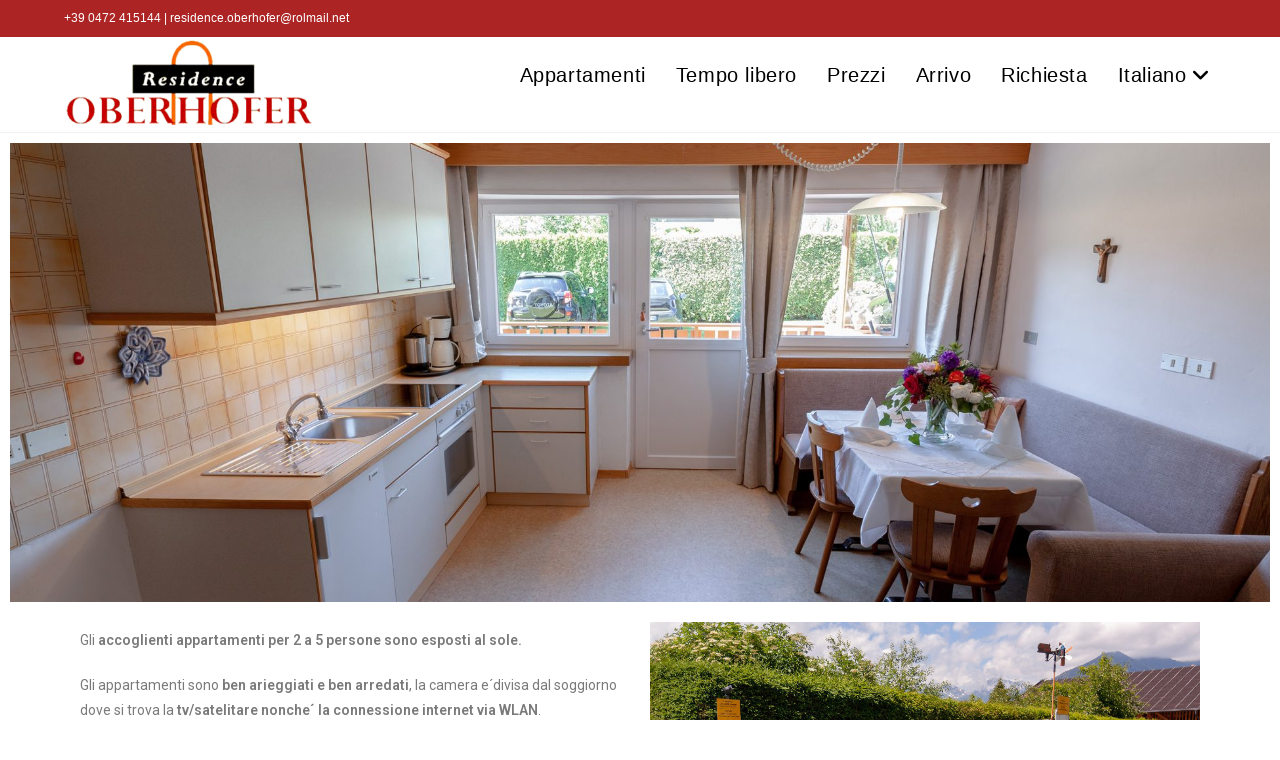

--- FILE ---
content_type: text/html; charset=UTF-8
request_url: https://residence-oberhofer.com/appartamenti/
body_size: 14404
content:
<!DOCTYPE html>
<html class="html" lang="it-IT">
<head>
	<meta charset="UTF-8">
	<link rel="profile" href="https://gmpg.org/xfn/11">

	<title>Appartamenti &#8211; Residence Oberhofer</title>
<meta name='robots' content='max-image-preview:large' />
	<style>img:is([sizes="auto" i], [sizes^="auto," i]) { contain-intrinsic-size: 3000px 1500px }</style>
	<meta name="viewport" content="width=device-width, initial-scale=1"><link rel="alternate" href="https://residence-oberhofer.com/ferienwohnungen/" hreflang="de" />
<link rel="alternate" href="https://residence-oberhofer.com/appartamenti/" hreflang="it" />
<link rel="alternate" href="https://residence-oberhofer.com/apartments/" hreflang="en" />
<link rel="alternate" type="application/rss+xml" title="Residence Oberhofer &raquo; Feed" href="https://residence-oberhofer.com/it/feed/" />
<link rel="alternate" type="application/rss+xml" title="Residence Oberhofer &raquo; Feed dei commenti" href="https://residence-oberhofer.com/it/comments/feed/" />
<script>
window._wpemojiSettings = {"baseUrl":"https:\/\/s.w.org\/images\/core\/emoji\/16.0.1\/72x72\/","ext":".png","svgUrl":"https:\/\/s.w.org\/images\/core\/emoji\/16.0.1\/svg\/","svgExt":".svg","source":{"concatemoji":"https:\/\/residence-oberhofer.com\/wp-includes\/js\/wp-emoji-release.min.js?ver=6.8.3"}};
/*! This file is auto-generated */
!function(s,n){var o,i,e;function c(e){try{var t={supportTests:e,timestamp:(new Date).valueOf()};sessionStorage.setItem(o,JSON.stringify(t))}catch(e){}}function p(e,t,n){e.clearRect(0,0,e.canvas.width,e.canvas.height),e.fillText(t,0,0);var t=new Uint32Array(e.getImageData(0,0,e.canvas.width,e.canvas.height).data),a=(e.clearRect(0,0,e.canvas.width,e.canvas.height),e.fillText(n,0,0),new Uint32Array(e.getImageData(0,0,e.canvas.width,e.canvas.height).data));return t.every(function(e,t){return e===a[t]})}function u(e,t){e.clearRect(0,0,e.canvas.width,e.canvas.height),e.fillText(t,0,0);for(var n=e.getImageData(16,16,1,1),a=0;a<n.data.length;a++)if(0!==n.data[a])return!1;return!0}function f(e,t,n,a){switch(t){case"flag":return n(e,"\ud83c\udff3\ufe0f\u200d\u26a7\ufe0f","\ud83c\udff3\ufe0f\u200b\u26a7\ufe0f")?!1:!n(e,"\ud83c\udde8\ud83c\uddf6","\ud83c\udde8\u200b\ud83c\uddf6")&&!n(e,"\ud83c\udff4\udb40\udc67\udb40\udc62\udb40\udc65\udb40\udc6e\udb40\udc67\udb40\udc7f","\ud83c\udff4\u200b\udb40\udc67\u200b\udb40\udc62\u200b\udb40\udc65\u200b\udb40\udc6e\u200b\udb40\udc67\u200b\udb40\udc7f");case"emoji":return!a(e,"\ud83e\udedf")}return!1}function g(e,t,n,a){var r="undefined"!=typeof WorkerGlobalScope&&self instanceof WorkerGlobalScope?new OffscreenCanvas(300,150):s.createElement("canvas"),o=r.getContext("2d",{willReadFrequently:!0}),i=(o.textBaseline="top",o.font="600 32px Arial",{});return e.forEach(function(e){i[e]=t(o,e,n,a)}),i}function t(e){var t=s.createElement("script");t.src=e,t.defer=!0,s.head.appendChild(t)}"undefined"!=typeof Promise&&(o="wpEmojiSettingsSupports",i=["flag","emoji"],n.supports={everything:!0,everythingExceptFlag:!0},e=new Promise(function(e){s.addEventListener("DOMContentLoaded",e,{once:!0})}),new Promise(function(t){var n=function(){try{var e=JSON.parse(sessionStorage.getItem(o));if("object"==typeof e&&"number"==typeof e.timestamp&&(new Date).valueOf()<e.timestamp+604800&&"object"==typeof e.supportTests)return e.supportTests}catch(e){}return null}();if(!n){if("undefined"!=typeof Worker&&"undefined"!=typeof OffscreenCanvas&&"undefined"!=typeof URL&&URL.createObjectURL&&"undefined"!=typeof Blob)try{var e="postMessage("+g.toString()+"("+[JSON.stringify(i),f.toString(),p.toString(),u.toString()].join(",")+"));",a=new Blob([e],{type:"text/javascript"}),r=new Worker(URL.createObjectURL(a),{name:"wpTestEmojiSupports"});return void(r.onmessage=function(e){c(n=e.data),r.terminate(),t(n)})}catch(e){}c(n=g(i,f,p,u))}t(n)}).then(function(e){for(var t in e)n.supports[t]=e[t],n.supports.everything=n.supports.everything&&n.supports[t],"flag"!==t&&(n.supports.everythingExceptFlag=n.supports.everythingExceptFlag&&n.supports[t]);n.supports.everythingExceptFlag=n.supports.everythingExceptFlag&&!n.supports.flag,n.DOMReady=!1,n.readyCallback=function(){n.DOMReady=!0}}).then(function(){return e}).then(function(){var e;n.supports.everything||(n.readyCallback(),(e=n.source||{}).concatemoji?t(e.concatemoji):e.wpemoji&&e.twemoji&&(t(e.twemoji),t(e.wpemoji)))}))}((window,document),window._wpemojiSettings);
</script>
<style id='wp-emoji-styles-inline-css'>

	img.wp-smiley, img.emoji {
		display: inline !important;
		border: none !important;
		box-shadow: none !important;
		height: 1em !important;
		width: 1em !important;
		margin: 0 0.07em !important;
		vertical-align: -0.1em !important;
		background: none !important;
		padding: 0 !important;
	}
</style>
<style id='classic-theme-styles-inline-css'>
/*! This file is auto-generated */
.wp-block-button__link{color:#fff;background-color:#32373c;border-radius:9999px;box-shadow:none;text-decoration:none;padding:calc(.667em + 2px) calc(1.333em + 2px);font-size:1.125em}.wp-block-file__button{background:#32373c;color:#fff;text-decoration:none}
</style>
<style id='global-styles-inline-css'>
:root{--wp--preset--aspect-ratio--square: 1;--wp--preset--aspect-ratio--4-3: 4/3;--wp--preset--aspect-ratio--3-4: 3/4;--wp--preset--aspect-ratio--3-2: 3/2;--wp--preset--aspect-ratio--2-3: 2/3;--wp--preset--aspect-ratio--16-9: 16/9;--wp--preset--aspect-ratio--9-16: 9/16;--wp--preset--color--black: #000000;--wp--preset--color--cyan-bluish-gray: #abb8c3;--wp--preset--color--white: #ffffff;--wp--preset--color--pale-pink: #f78da7;--wp--preset--color--vivid-red: #cf2e2e;--wp--preset--color--luminous-vivid-orange: #ff6900;--wp--preset--color--luminous-vivid-amber: #fcb900;--wp--preset--color--light-green-cyan: #7bdcb5;--wp--preset--color--vivid-green-cyan: #00d084;--wp--preset--color--pale-cyan-blue: #8ed1fc;--wp--preset--color--vivid-cyan-blue: #0693e3;--wp--preset--color--vivid-purple: #9b51e0;--wp--preset--gradient--vivid-cyan-blue-to-vivid-purple: linear-gradient(135deg,rgba(6,147,227,1) 0%,rgb(155,81,224) 100%);--wp--preset--gradient--light-green-cyan-to-vivid-green-cyan: linear-gradient(135deg,rgb(122,220,180) 0%,rgb(0,208,130) 100%);--wp--preset--gradient--luminous-vivid-amber-to-luminous-vivid-orange: linear-gradient(135deg,rgba(252,185,0,1) 0%,rgba(255,105,0,1) 100%);--wp--preset--gradient--luminous-vivid-orange-to-vivid-red: linear-gradient(135deg,rgba(255,105,0,1) 0%,rgb(207,46,46) 100%);--wp--preset--gradient--very-light-gray-to-cyan-bluish-gray: linear-gradient(135deg,rgb(238,238,238) 0%,rgb(169,184,195) 100%);--wp--preset--gradient--cool-to-warm-spectrum: linear-gradient(135deg,rgb(74,234,220) 0%,rgb(151,120,209) 20%,rgb(207,42,186) 40%,rgb(238,44,130) 60%,rgb(251,105,98) 80%,rgb(254,248,76) 100%);--wp--preset--gradient--blush-light-purple: linear-gradient(135deg,rgb(255,206,236) 0%,rgb(152,150,240) 100%);--wp--preset--gradient--blush-bordeaux: linear-gradient(135deg,rgb(254,205,165) 0%,rgb(254,45,45) 50%,rgb(107,0,62) 100%);--wp--preset--gradient--luminous-dusk: linear-gradient(135deg,rgb(255,203,112) 0%,rgb(199,81,192) 50%,rgb(65,88,208) 100%);--wp--preset--gradient--pale-ocean: linear-gradient(135deg,rgb(255,245,203) 0%,rgb(182,227,212) 50%,rgb(51,167,181) 100%);--wp--preset--gradient--electric-grass: linear-gradient(135deg,rgb(202,248,128) 0%,rgb(113,206,126) 100%);--wp--preset--gradient--midnight: linear-gradient(135deg,rgb(2,3,129) 0%,rgb(40,116,252) 100%);--wp--preset--font-size--small: 13px;--wp--preset--font-size--medium: 20px;--wp--preset--font-size--large: 36px;--wp--preset--font-size--x-large: 42px;--wp--preset--spacing--20: 0.44rem;--wp--preset--spacing--30: 0.67rem;--wp--preset--spacing--40: 1rem;--wp--preset--spacing--50: 1.5rem;--wp--preset--spacing--60: 2.25rem;--wp--preset--spacing--70: 3.38rem;--wp--preset--spacing--80: 5.06rem;--wp--preset--shadow--natural: 6px 6px 9px rgba(0, 0, 0, 0.2);--wp--preset--shadow--deep: 12px 12px 50px rgba(0, 0, 0, 0.4);--wp--preset--shadow--sharp: 6px 6px 0px rgba(0, 0, 0, 0.2);--wp--preset--shadow--outlined: 6px 6px 0px -3px rgba(255, 255, 255, 1), 6px 6px rgba(0, 0, 0, 1);--wp--preset--shadow--crisp: 6px 6px 0px rgba(0, 0, 0, 1);}:where(.is-layout-flex){gap: 0.5em;}:where(.is-layout-grid){gap: 0.5em;}body .is-layout-flex{display: flex;}.is-layout-flex{flex-wrap: wrap;align-items: center;}.is-layout-flex > :is(*, div){margin: 0;}body .is-layout-grid{display: grid;}.is-layout-grid > :is(*, div){margin: 0;}:where(.wp-block-columns.is-layout-flex){gap: 2em;}:where(.wp-block-columns.is-layout-grid){gap: 2em;}:where(.wp-block-post-template.is-layout-flex){gap: 1.25em;}:where(.wp-block-post-template.is-layout-grid){gap: 1.25em;}.has-black-color{color: var(--wp--preset--color--black) !important;}.has-cyan-bluish-gray-color{color: var(--wp--preset--color--cyan-bluish-gray) !important;}.has-white-color{color: var(--wp--preset--color--white) !important;}.has-pale-pink-color{color: var(--wp--preset--color--pale-pink) !important;}.has-vivid-red-color{color: var(--wp--preset--color--vivid-red) !important;}.has-luminous-vivid-orange-color{color: var(--wp--preset--color--luminous-vivid-orange) !important;}.has-luminous-vivid-amber-color{color: var(--wp--preset--color--luminous-vivid-amber) !important;}.has-light-green-cyan-color{color: var(--wp--preset--color--light-green-cyan) !important;}.has-vivid-green-cyan-color{color: var(--wp--preset--color--vivid-green-cyan) !important;}.has-pale-cyan-blue-color{color: var(--wp--preset--color--pale-cyan-blue) !important;}.has-vivid-cyan-blue-color{color: var(--wp--preset--color--vivid-cyan-blue) !important;}.has-vivid-purple-color{color: var(--wp--preset--color--vivid-purple) !important;}.has-black-background-color{background-color: var(--wp--preset--color--black) !important;}.has-cyan-bluish-gray-background-color{background-color: var(--wp--preset--color--cyan-bluish-gray) !important;}.has-white-background-color{background-color: var(--wp--preset--color--white) !important;}.has-pale-pink-background-color{background-color: var(--wp--preset--color--pale-pink) !important;}.has-vivid-red-background-color{background-color: var(--wp--preset--color--vivid-red) !important;}.has-luminous-vivid-orange-background-color{background-color: var(--wp--preset--color--luminous-vivid-orange) !important;}.has-luminous-vivid-amber-background-color{background-color: var(--wp--preset--color--luminous-vivid-amber) !important;}.has-light-green-cyan-background-color{background-color: var(--wp--preset--color--light-green-cyan) !important;}.has-vivid-green-cyan-background-color{background-color: var(--wp--preset--color--vivid-green-cyan) !important;}.has-pale-cyan-blue-background-color{background-color: var(--wp--preset--color--pale-cyan-blue) !important;}.has-vivid-cyan-blue-background-color{background-color: var(--wp--preset--color--vivid-cyan-blue) !important;}.has-vivid-purple-background-color{background-color: var(--wp--preset--color--vivid-purple) !important;}.has-black-border-color{border-color: var(--wp--preset--color--black) !important;}.has-cyan-bluish-gray-border-color{border-color: var(--wp--preset--color--cyan-bluish-gray) !important;}.has-white-border-color{border-color: var(--wp--preset--color--white) !important;}.has-pale-pink-border-color{border-color: var(--wp--preset--color--pale-pink) !important;}.has-vivid-red-border-color{border-color: var(--wp--preset--color--vivid-red) !important;}.has-luminous-vivid-orange-border-color{border-color: var(--wp--preset--color--luminous-vivid-orange) !important;}.has-luminous-vivid-amber-border-color{border-color: var(--wp--preset--color--luminous-vivid-amber) !important;}.has-light-green-cyan-border-color{border-color: var(--wp--preset--color--light-green-cyan) !important;}.has-vivid-green-cyan-border-color{border-color: var(--wp--preset--color--vivid-green-cyan) !important;}.has-pale-cyan-blue-border-color{border-color: var(--wp--preset--color--pale-cyan-blue) !important;}.has-vivid-cyan-blue-border-color{border-color: var(--wp--preset--color--vivid-cyan-blue) !important;}.has-vivid-purple-border-color{border-color: var(--wp--preset--color--vivid-purple) !important;}.has-vivid-cyan-blue-to-vivid-purple-gradient-background{background: var(--wp--preset--gradient--vivid-cyan-blue-to-vivid-purple) !important;}.has-light-green-cyan-to-vivid-green-cyan-gradient-background{background: var(--wp--preset--gradient--light-green-cyan-to-vivid-green-cyan) !important;}.has-luminous-vivid-amber-to-luminous-vivid-orange-gradient-background{background: var(--wp--preset--gradient--luminous-vivid-amber-to-luminous-vivid-orange) !important;}.has-luminous-vivid-orange-to-vivid-red-gradient-background{background: var(--wp--preset--gradient--luminous-vivid-orange-to-vivid-red) !important;}.has-very-light-gray-to-cyan-bluish-gray-gradient-background{background: var(--wp--preset--gradient--very-light-gray-to-cyan-bluish-gray) !important;}.has-cool-to-warm-spectrum-gradient-background{background: var(--wp--preset--gradient--cool-to-warm-spectrum) !important;}.has-blush-light-purple-gradient-background{background: var(--wp--preset--gradient--blush-light-purple) !important;}.has-blush-bordeaux-gradient-background{background: var(--wp--preset--gradient--blush-bordeaux) !important;}.has-luminous-dusk-gradient-background{background: var(--wp--preset--gradient--luminous-dusk) !important;}.has-pale-ocean-gradient-background{background: var(--wp--preset--gradient--pale-ocean) !important;}.has-electric-grass-gradient-background{background: var(--wp--preset--gradient--electric-grass) !important;}.has-midnight-gradient-background{background: var(--wp--preset--gradient--midnight) !important;}.has-small-font-size{font-size: var(--wp--preset--font-size--small) !important;}.has-medium-font-size{font-size: var(--wp--preset--font-size--medium) !important;}.has-large-font-size{font-size: var(--wp--preset--font-size--large) !important;}.has-x-large-font-size{font-size: var(--wp--preset--font-size--x-large) !important;}
:where(.wp-block-post-template.is-layout-flex){gap: 1.25em;}:where(.wp-block-post-template.is-layout-grid){gap: 1.25em;}
:where(.wp-block-columns.is-layout-flex){gap: 2em;}:where(.wp-block-columns.is-layout-grid){gap: 2em;}
:root :where(.wp-block-pullquote){font-size: 1.5em;line-height: 1.6;}
</style>
<link rel='stylesheet' id='dashicons-css' href='https://residence-oberhofer.com/wp-includes/css/dashicons.min.css?ver=6.8.3' media='all' />
<link rel='stylesheet' id='admin-bar-css' href='https://residence-oberhofer.com/wp-includes/css/admin-bar.min.css?ver=6.8.3' media='all' />
<style id='admin-bar-inline-css'>

    /* Hide CanvasJS credits for P404 charts specifically */
    #p404RedirectChart .canvasjs-chart-credit {
        display: none !important;
    }
    
    #p404RedirectChart canvas {
        border-radius: 6px;
    }

    .p404-redirect-adminbar-weekly-title {
        font-weight: bold;
        font-size: 14px;
        color: #fff;
        margin-bottom: 6px;
    }

    #wpadminbar #wp-admin-bar-p404_free_top_button .ab-icon:before {
        content: "\f103";
        color: #dc3545;
        top: 3px;
    }
    
    #wp-admin-bar-p404_free_top_button .ab-item {
        min-width: 80px !important;
        padding: 0px !important;
    }
    
    /* Ensure proper positioning and z-index for P404 dropdown */
    .p404-redirect-adminbar-dropdown-wrap { 
        min-width: 0; 
        padding: 0;
        position: static !important;
    }
    
    #wpadminbar #wp-admin-bar-p404_free_top_button_dropdown {
        position: static !important;
    }
    
    #wpadminbar #wp-admin-bar-p404_free_top_button_dropdown .ab-item {
        padding: 0 !important;
        margin: 0 !important;
    }
    
    .p404-redirect-dropdown-container {
        min-width: 340px;
        padding: 18px 18px 12px 18px;
        background: #23282d !important;
        color: #fff;
        border-radius: 12px;
        box-shadow: 0 8px 32px rgba(0,0,0,0.25);
        margin-top: 10px;
        position: relative !important;
        z-index: 999999 !important;
        display: block !important;
        border: 1px solid #444;
    }
    
    /* Ensure P404 dropdown appears on hover */
    #wpadminbar #wp-admin-bar-p404_free_top_button .p404-redirect-dropdown-container { 
        display: none !important;
    }
    
    #wpadminbar #wp-admin-bar-p404_free_top_button:hover .p404-redirect-dropdown-container { 
        display: block !important;
    }
    
    #wpadminbar #wp-admin-bar-p404_free_top_button:hover #wp-admin-bar-p404_free_top_button_dropdown .p404-redirect-dropdown-container {
        display: block !important;
    }
    
    .p404-redirect-card {
        background: #2c3338;
        border-radius: 8px;
        padding: 18px 18px 12px 18px;
        box-shadow: 0 2px 8px rgba(0,0,0,0.07);
        display: flex;
        flex-direction: column;
        align-items: flex-start;
        border: 1px solid #444;
    }
    
    .p404-redirect-btn {
        display: inline-block;
        background: #dc3545;
        color: #fff !important;
        font-weight: bold;
        padding: 5px 22px;
        border-radius: 8px;
        text-decoration: none;
        font-size: 17px;
        transition: background 0.2s, box-shadow 0.2s;
        margin-top: 8px;
        box-shadow: 0 2px 8px rgba(220,53,69,0.15);
        text-align: center;
        line-height: 1.6;
    }
    
    .p404-redirect-btn:hover {
        background: #c82333;
        color: #fff !important;
        box-shadow: 0 4px 16px rgba(220,53,69,0.25);
    }
    
    /* Prevent conflicts with other admin bar dropdowns */
    #wpadminbar .ab-top-menu > li:hover > .ab-item,
    #wpadminbar .ab-top-menu > li.hover > .ab-item {
        z-index: auto;
    }
    
    #wpadminbar #wp-admin-bar-p404_free_top_button:hover > .ab-item {
        z-index: 999998 !important;
    }
    
</style>
<link rel='stylesheet' id='contact-form-7-css' href='https://residence-oberhofer.com/wp-content/plugins/contact-form-7/includes/css/styles.css?ver=6.1.3' media='all' />
<link rel='stylesheet' id='font-awesome-css' href='https://residence-oberhofer.com/wp-content/themes/oceanwp/assets/fonts/fontawesome/css/all.min.css?ver=6.7.2' media='all' />
<link rel='stylesheet' id='simple-line-icons-css' href='https://residence-oberhofer.com/wp-content/themes/oceanwp/assets/css/third/simple-line-icons.min.css?ver=2.4.0' media='all' />
<link rel='stylesheet' id='oceanwp-style-css' href='https://residence-oberhofer.com/wp-content/themes/oceanwp/assets/css/style.min.css?ver=4.1.3' media='all' />
<link rel='stylesheet' id='elementor-icons-css' href='https://residence-oberhofer.com/wp-content/plugins/elementor/assets/lib/eicons/css/elementor-icons.min.css?ver=5.44.0' media='all' />
<link rel='stylesheet' id='elementor-frontend-css' href='https://residence-oberhofer.com/wp-content/plugins/elementor/assets/css/frontend.min.css?ver=3.33.0' media='all' />
<link rel='stylesheet' id='elementor-post-17-css' href='https://residence-oberhofer.com/wp-content/uploads/elementor/css/post-17.css?ver=1768464371' media='all' />
<link rel='stylesheet' id='widget-image-css' href='https://residence-oberhofer.com/wp-content/plugins/elementor/assets/css/widget-image.min.css?ver=3.33.0' media='all' />
<link rel='stylesheet' id='elementor-post-236-css' href='https://residence-oberhofer.com/wp-content/uploads/elementor/css/post-236.css?ver=1768498555' media='all' />
<link rel='stylesheet' id='elementor-gf-roboto-css' href='https://fonts.googleapis.com/css?family=Roboto:100,100italic,200,200italic,300,300italic,400,400italic,500,500italic,600,600italic,700,700italic,800,800italic,900,900italic&#038;display=auto' media='all' />
<link rel='stylesheet' id='elementor-gf-robotoslab-css' href='https://fonts.googleapis.com/css?family=Roboto+Slab:100,100italic,200,200italic,300,300italic,400,400italic,500,500italic,600,600italic,700,700italic,800,800italic,900,900italic&#038;display=auto' media='all' />
<script src="https://residence-oberhofer.com/wp-includes/js/jquery/jquery.min.js?ver=3.7.1" id="jquery-core-js"></script>
<script src="https://residence-oberhofer.com/wp-includes/js/jquery/jquery-migrate.min.js?ver=3.4.1" id="jquery-migrate-js"></script>
<link rel="https://api.w.org/" href="https://residence-oberhofer.com/wp-json/" /><link rel="alternate" title="JSON" type="application/json" href="https://residence-oberhofer.com/wp-json/wp/v2/pages/236" /><link rel="EditURI" type="application/rsd+xml" title="RSD" href="https://residence-oberhofer.com/xmlrpc.php?rsd" />
<meta name="generator" content="WordPress 6.8.3" />
<link rel="canonical" href="https://residence-oberhofer.com/appartamenti/" />
<link rel='shortlink' href='https://residence-oberhofer.com/?p=236' />
<link rel="alternate" title="oEmbed (JSON)" type="application/json+oembed" href="https://residence-oberhofer.com/wp-json/oembed/1.0/embed?url=https%3A%2F%2Fresidence-oberhofer.com%2Fappartamenti%2F&#038;lang=it" />
<link rel="alternate" title="oEmbed (XML)" type="text/xml+oembed" href="https://residence-oberhofer.com/wp-json/oembed/1.0/embed?url=https%3A%2F%2Fresidence-oberhofer.com%2Fappartamenti%2F&#038;format=xml&#038;lang=it" />
<meta name="generator" content="Elementor 3.33.0; features: additional_custom_breakpoints; settings: css_print_method-external, google_font-enabled, font_display-auto">
			<style>
				.e-con.e-parent:nth-of-type(n+4):not(.e-lazyloaded):not(.e-no-lazyload),
				.e-con.e-parent:nth-of-type(n+4):not(.e-lazyloaded):not(.e-no-lazyload) * {
					background-image: none !important;
				}
				@media screen and (max-height: 1024px) {
					.e-con.e-parent:nth-of-type(n+3):not(.e-lazyloaded):not(.e-no-lazyload),
					.e-con.e-parent:nth-of-type(n+3):not(.e-lazyloaded):not(.e-no-lazyload) * {
						background-image: none !important;
					}
				}
				@media screen and (max-height: 640px) {
					.e-con.e-parent:nth-of-type(n+2):not(.e-lazyloaded):not(.e-no-lazyload),
					.e-con.e-parent:nth-of-type(n+2):not(.e-lazyloaded):not(.e-no-lazyload) * {
						background-image: none !important;
					}
				}
			</style>
			<link rel="icon" href="https://residence-oberhofer.com/wp-content/uploads/2020/07/cropped-favicon_oberhofer-32x32.png" sizes="32x32" />
<link rel="icon" href="https://residence-oberhofer.com/wp-content/uploads/2020/07/cropped-favicon_oberhofer-192x192.png" sizes="192x192" />
<link rel="apple-touch-icon" href="https://residence-oberhofer.com/wp-content/uploads/2020/07/cropped-favicon_oberhofer-180x180.png" />
<meta name="msapplication-TileImage" content="https://residence-oberhofer.com/wp-content/uploads/2020/07/cropped-favicon_oberhofer-270x270.png" />
<!-- OceanWP CSS -->
<style type="text/css">
/* Colors */a:hover,a.light:hover,.theme-heading .text::before,.theme-heading .text::after,#top-bar-content >a:hover,#top-bar-social li.oceanwp-email a:hover,#site-navigation-wrap .dropdown-menu >li >a:hover,#site-header.medium-header #medium-searchform button:hover,.oceanwp-mobile-menu-icon a:hover,.blog-entry.post .blog-entry-header .entry-title a:hover,.blog-entry.post .blog-entry-readmore a:hover,.blog-entry.thumbnail-entry .blog-entry-category a,ul.meta li a:hover,.dropcap,.single nav.post-navigation .nav-links .title,body .related-post-title a:hover,body #wp-calendar caption,body .contact-info-widget.default i,body .contact-info-widget.big-icons i,body .custom-links-widget .oceanwp-custom-links li a:hover,body .custom-links-widget .oceanwp-custom-links li a:hover:before,body .posts-thumbnails-widget li a:hover,body .social-widget li.oceanwp-email a:hover,.comment-author .comment-meta .comment-reply-link,#respond #cancel-comment-reply-link:hover,#footer-widgets .footer-box a:hover,#footer-bottom a:hover,#footer-bottom #footer-bottom-menu a:hover,.sidr a:hover,.sidr-class-dropdown-toggle:hover,.sidr-class-menu-item-has-children.active >a,.sidr-class-menu-item-has-children.active >a >.sidr-class-dropdown-toggle,input[type=checkbox]:checked:before{color:#ad0808}.single nav.post-navigation .nav-links .title .owp-icon use,.blog-entry.post .blog-entry-readmore a:hover .owp-icon use,body .contact-info-widget.default .owp-icon use,body .contact-info-widget.big-icons .owp-icon use{stroke:#ad0808}input[type="button"],input[type="reset"],input[type="submit"],button[type="submit"],.button,#site-navigation-wrap .dropdown-menu >li.btn >a >span,.thumbnail:hover i,.thumbnail:hover .link-post-svg-icon,.post-quote-content,.omw-modal .omw-close-modal,body .contact-info-widget.big-icons li:hover i,body .contact-info-widget.big-icons li:hover .owp-icon,body div.wpforms-container-full .wpforms-form input[type=submit],body div.wpforms-container-full .wpforms-form button[type=submit],body div.wpforms-container-full .wpforms-form .wpforms-page-button,.woocommerce-cart .wp-element-button,.woocommerce-checkout .wp-element-button,.wp-block-button__link{background-color:#ad0808}.widget-title{border-color:#ad0808}blockquote{border-color:#ad0808}.wp-block-quote{border-color:#ad0808}#searchform-dropdown{border-color:#ad0808}.dropdown-menu .sub-menu{border-color:#ad0808}.blog-entry.large-entry .blog-entry-readmore a:hover{border-color:#ad0808}.oceanwp-newsletter-form-wrap input[type="email"]:focus{border-color:#ad0808}.social-widget li.oceanwp-email a:hover{border-color:#ad0808}#respond #cancel-comment-reply-link:hover{border-color:#ad0808}body .contact-info-widget.big-icons li:hover i{border-color:#ad0808}body .contact-info-widget.big-icons li:hover .owp-icon{border-color:#ad0808}#footer-widgets .oceanwp-newsletter-form-wrap input[type="email"]:focus{border-color:#ad0808}input[type="button"]:hover,input[type="reset"]:hover,input[type="submit"]:hover,button[type="submit"]:hover,input[type="button"]:focus,input[type="reset"]:focus,input[type="submit"]:focus,button[type="submit"]:focus,.button:hover,.button:focus,#site-navigation-wrap .dropdown-menu >li.btn >a:hover >span,.post-quote-author,.omw-modal .omw-close-modal:hover,body div.wpforms-container-full .wpforms-form input[type=submit]:hover,body div.wpforms-container-full .wpforms-form button[type=submit]:hover,body div.wpforms-container-full .wpforms-form .wpforms-page-button:hover,.woocommerce-cart .wp-element-button:hover,.woocommerce-checkout .wp-element-button:hover,.wp-block-button__link:hover{background-color:#000000}body .theme-button,body input[type="submit"],body button[type="submit"],body button,body .button,body div.wpforms-container-full .wpforms-form input[type=submit],body div.wpforms-container-full .wpforms-form button[type=submit],body div.wpforms-container-full .wpforms-form .wpforms-page-button,.woocommerce-cart .wp-element-button,.woocommerce-checkout .wp-element-button,.wp-block-button__link{background-color:#ad0808}body .theme-button:hover,body input[type="submit"]:hover,body button[type="submit"]:hover,body button:hover,body .button:hover,body div.wpforms-container-full .wpforms-form input[type=submit]:hover,body div.wpforms-container-full .wpforms-form input[type=submit]:active,body div.wpforms-container-full .wpforms-form button[type=submit]:hover,body div.wpforms-container-full .wpforms-form button[type=submit]:active,body div.wpforms-container-full .wpforms-form .wpforms-page-button:hover,body div.wpforms-container-full .wpforms-form .wpforms-page-button:active,.woocommerce-cart .wp-element-button:hover,.woocommerce-checkout .wp-element-button:hover,.wp-block-button__link:hover{background-color:#ad0808}body .theme-button,body input[type="submit"],body button[type="submit"],body button,body .button,body div.wpforms-container-full .wpforms-form input[type=submit],body div.wpforms-container-full .wpforms-form button[type=submit],body div.wpforms-container-full .wpforms-form .wpforms-page-button,.woocommerce-cart .wp-element-button,.woocommerce-checkout .wp-element-button,.wp-block-button__link{border-color:#ffffff}body .theme-button:hover,body input[type="submit"]:hover,body button[type="submit"]:hover,body button:hover,body .button:hover,body div.wpforms-container-full .wpforms-form input[type=submit]:hover,body div.wpforms-container-full .wpforms-form input[type=submit]:active,body div.wpforms-container-full .wpforms-form button[type=submit]:hover,body div.wpforms-container-full .wpforms-form button[type=submit]:active,body div.wpforms-container-full .wpforms-form .wpforms-page-button:hover,body div.wpforms-container-full .wpforms-form .wpforms-page-button:active,.woocommerce-cart .wp-element-button:hover,.woocommerce-checkout .wp-element-button:hover,.wp-block-button__link:hover{border-color:#ffffff}body{color:#000000}h1{color:#ffffff}/* OceanWP Style Settings CSS */.theme-button,input[type="submit"],button[type="submit"],button,.button,body div.wpforms-container-full .wpforms-form input[type=submit],body div.wpforms-container-full .wpforms-form button[type=submit],body div.wpforms-container-full .wpforms-form .wpforms-page-button{border-style:solid}.theme-button,input[type="submit"],button[type="submit"],button,.button,body div.wpforms-container-full .wpforms-form input[type=submit],body div.wpforms-container-full .wpforms-form button[type=submit],body div.wpforms-container-full .wpforms-form .wpforms-page-button{border-width:1px}form input[type="text"],form input[type="password"],form input[type="email"],form input[type="url"],form input[type="date"],form input[type="month"],form input[type="time"],form input[type="datetime"],form input[type="datetime-local"],form input[type="week"],form input[type="number"],form input[type="search"],form input[type="tel"],form input[type="color"],form select,form textarea,.woocommerce .woocommerce-checkout .select2-container--default .select2-selection--single{border-style:solid}body div.wpforms-container-full .wpforms-form input[type=date],body div.wpforms-container-full .wpforms-form input[type=datetime],body div.wpforms-container-full .wpforms-form input[type=datetime-local],body div.wpforms-container-full .wpforms-form input[type=email],body div.wpforms-container-full .wpforms-form input[type=month],body div.wpforms-container-full .wpforms-form input[type=number],body div.wpforms-container-full .wpforms-form input[type=password],body div.wpforms-container-full .wpforms-form input[type=range],body div.wpforms-container-full .wpforms-form input[type=search],body div.wpforms-container-full .wpforms-form input[type=tel],body div.wpforms-container-full .wpforms-form input[type=text],body div.wpforms-container-full .wpforms-form input[type=time],body div.wpforms-container-full .wpforms-form input[type=url],body div.wpforms-container-full .wpforms-form input[type=week],body div.wpforms-container-full .wpforms-form select,body div.wpforms-container-full .wpforms-form textarea{border-style:solid}form input[type="text"],form input[type="password"],form input[type="email"],form input[type="url"],form input[type="date"],form input[type="month"],form input[type="time"],form input[type="datetime"],form input[type="datetime-local"],form input[type="week"],form input[type="number"],form input[type="search"],form input[type="tel"],form input[type="color"],form select,form textarea{border-radius:3px}body div.wpforms-container-full .wpforms-form input[type=date],body div.wpforms-container-full .wpforms-form input[type=datetime],body div.wpforms-container-full .wpforms-form input[type=datetime-local],body div.wpforms-container-full .wpforms-form input[type=email],body div.wpforms-container-full .wpforms-form input[type=month],body div.wpforms-container-full .wpforms-form input[type=number],body div.wpforms-container-full .wpforms-form input[type=password],body div.wpforms-container-full .wpforms-form input[type=range],body div.wpforms-container-full .wpforms-form input[type=search],body div.wpforms-container-full .wpforms-form input[type=tel],body div.wpforms-container-full .wpforms-form input[type=text],body div.wpforms-container-full .wpforms-form input[type=time],body div.wpforms-container-full .wpforms-form input[type=url],body div.wpforms-container-full .wpforms-form input[type=week],body div.wpforms-container-full .wpforms-form select,body div.wpforms-container-full .wpforms-form textarea{border-radius:3px}#scroll-top{background-color:#ad0808}/* Header */#site-logo #site-logo-inner,.oceanwp-social-menu .social-menu-inner,#site-header.full_screen-header .menu-bar-inner,.after-header-content .after-header-content-inner{height:75px}#site-navigation-wrap .dropdown-menu >li >a,#site-navigation-wrap .dropdown-menu >li >span.opl-logout-link,.oceanwp-mobile-menu-icon a,.mobile-menu-close,.after-header-content-inner >a{line-height:75px}#site-header.has-header-media .overlay-header-media{background-color:rgba(0,0,0,0.5)}#site-navigation-wrap .dropdown-menu >li >a,.oceanwp-mobile-menu-icon a,#searchform-header-replace-close{color:#000000}#site-navigation-wrap .dropdown-menu >li >a .owp-icon use,.oceanwp-mobile-menu-icon a .owp-icon use,#searchform-header-replace-close .owp-icon use{stroke:#000000}body .sidr a,body .sidr-class-dropdown-toggle,#mobile-dropdown ul li a,#mobile-dropdown ul li a .dropdown-toggle,#mobile-fullscreen ul li a,#mobile-fullscreen .oceanwp-social-menu.simple-social ul li a{color:#ffffff}#mobile-fullscreen a.close .close-icon-inner,#mobile-fullscreen a.close .close-icon-inner::after{background-color:#ffffff}body .sidr a:hover,body .sidr-class-dropdown-toggle:hover,body .sidr-class-dropdown-toggle .fa,body .sidr-class-menu-item-has-children.active >a,body .sidr-class-menu-item-has-children.active >a >.sidr-class-dropdown-toggle,#mobile-dropdown ul li a:hover,#mobile-dropdown ul li a .dropdown-toggle:hover,#mobile-dropdown .menu-item-has-children.active >a,#mobile-dropdown .menu-item-has-children.active >a >.dropdown-toggle,#mobile-fullscreen ul li a:hover,#mobile-fullscreen .oceanwp-social-menu.simple-social ul li a:hover{color:#ad0808}#mobile-fullscreen a.close:hover .close-icon-inner,#mobile-fullscreen a.close:hover .close-icon-inner::after{background-color:#ad0808}#mobile-fullscreen{background-color:rgba(51,51,51,0.9)}/* Topbar */#top-bar-wrap,.oceanwp-top-bar-sticky{background-color:#ad2424}#top-bar-wrap{border-color:#ffffff}#top-bar-wrap,#top-bar-content strong{color:#ffffff}#top-bar-content a,#top-bar-social-alt a{color:#ffffff}#top-bar-content a:hover,#top-bar-social-alt a:hover{color:#000000}/* Blog CSS */.ocean-single-post-header ul.meta-item li a:hover{color:#333333}/* Sidebar */.sidebar-box,.footer-box{color:#ffffff}/* Typography */body{font-family:Arial,Helvetica,sans-serif;font-size:14px;line-height:1.8}h1,h2,h3,h4,h5,h6,.theme-heading,.widget-title,.oceanwp-widget-recent-posts-title,.comment-reply-title,.entry-title,.sidebar-box .widget-title{line-height:1.4}h1{font-family:Arial,Helvetica,sans-serif;font-size:23px;line-height:1.4}h2{font-size:20px;line-height:1.4}h3{font-size:18px;line-height:1.4}h4{font-size:17px;line-height:1.4}h5{font-size:14px;line-height:1.4}h6{font-size:15px;line-height:1.4}.page-header .page-header-title,.page-header.background-image-page-header .page-header-title{font-size:32px;line-height:1.4}.page-header .page-subheading{font-size:15px;line-height:1.8}.site-breadcrumbs,.site-breadcrumbs a{font-size:13px;line-height:1.4}#top-bar-content,#top-bar-social-alt{font-size:12px;line-height:1.8}#site-logo a.site-logo-text{font-size:24px;line-height:1.8}#site-navigation-wrap .dropdown-menu >li >a,#site-header.full_screen-header .fs-dropdown-menu >li >a,#site-header.top-header #site-navigation-wrap .dropdown-menu >li >a,#site-header.center-header #site-navigation-wrap .dropdown-menu >li >a,#site-header.medium-header #site-navigation-wrap .dropdown-menu >li >a,.oceanwp-mobile-menu-icon a{font-family:Arial,Helvetica,sans-serif;font-size:20px}.dropdown-menu ul li a.menu-link,#site-header.full_screen-header .fs-dropdown-menu ul.sub-menu li a{font-family:Arial,Helvetica,sans-serif;font-size:20px;line-height:1.2;letter-spacing:.6px}.sidr-class-dropdown-menu li a,a.sidr-class-toggle-sidr-close,#mobile-dropdown ul li a,body #mobile-fullscreen ul li a{font-size:15px;line-height:1.8}.blog-entry.post .blog-entry-header .entry-title a{font-size:24px;line-height:1.4}.ocean-single-post-header .single-post-title{font-size:34px;line-height:1.4;letter-spacing:.6px}.ocean-single-post-header ul.meta-item li,.ocean-single-post-header ul.meta-item li a{font-size:13px;line-height:1.4;letter-spacing:.6px}.ocean-single-post-header .post-author-name,.ocean-single-post-header .post-author-name a{font-size:14px;line-height:1.4;letter-spacing:.6px}.ocean-single-post-header .post-author-description{font-size:12px;line-height:1.4;letter-spacing:.6px}.single-post .entry-title{line-height:1.4;letter-spacing:.6px}.single-post ul.meta li,.single-post ul.meta li a{font-size:14px;line-height:1.4;letter-spacing:.6px}.sidebar-box .widget-title,.sidebar-box.widget_block .wp-block-heading{font-size:13px;line-height:1;letter-spacing:1px}#footer-widgets .footer-box .widget-title{font-size:13px;line-height:1;letter-spacing:1px}#footer-bottom #copyright{font-family:Arial,Helvetica,sans-serif;font-size:10px;line-height:1}#footer-bottom #footer-bottom-menu{font-size:12px;line-height:1}.woocommerce-store-notice.demo_store{line-height:2;letter-spacing:1.5px}.demo_store .woocommerce-store-notice__dismiss-link{line-height:2;letter-spacing:1.5px}.woocommerce ul.products li.product li.title h2,.woocommerce ul.products li.product li.title a{font-size:14px;line-height:1.5}.woocommerce ul.products li.product li.category,.woocommerce ul.products li.product li.category a{font-size:12px;line-height:1}.woocommerce ul.products li.product .price{font-size:18px;line-height:1}.woocommerce ul.products li.product .button,.woocommerce ul.products li.product .product-inner .added_to_cart{font-size:12px;line-height:1.5;letter-spacing:1px}.woocommerce ul.products li.owp-woo-cond-notice span,.woocommerce ul.products li.owp-woo-cond-notice a{font-size:16px;line-height:1;letter-spacing:1px;font-weight:600;text-transform:capitalize}.woocommerce div.product .product_title{font-size:24px;line-height:1.4;letter-spacing:.6px}.woocommerce div.product p.price{font-size:36px;line-height:1}.woocommerce .owp-btn-normal .summary form button.button,.woocommerce .owp-btn-big .summary form button.button,.woocommerce .owp-btn-very-big .summary form button.button{font-size:12px;line-height:1.5;letter-spacing:1px;text-transform:uppercase}.woocommerce div.owp-woo-single-cond-notice span,.woocommerce div.owp-woo-single-cond-notice a{font-size:18px;line-height:2;letter-spacing:1.5px;font-weight:600;text-transform:capitalize}
</style></head>

<body class="wp-singular page-template page-template-elementor_header_footer page page-id-236 wp-custom-logo wp-embed-responsive wp-theme-oceanwp oceanwp-theme fullscreen-mobile default-breakpoint has-sidebar content-right-sidebar has-topbar page-header-disabled elementor-default elementor-template-full-width elementor-kit-17 elementor-page elementor-page-236" itemscope="itemscope" itemtype="https://schema.org/WebPage">

	
	
	<div id="outer-wrap" class="site clr">

		<a class="skip-link screen-reader-text" href="#main">Salta al contenuto</a>

		
		<div id="wrap" class="clr">

			

<div id="top-bar-wrap" class="clr">

	<div id="top-bar" class="clr container">

		
		<div id="top-bar-inner" class="clr">

			
	<div id="top-bar-content" class="clr has-content top-bar-left">

		
		
			
				<span class="topbar-content">

					+39 0472 415144 | <a href="mailto:residence.oberhofer@rolmail.net">residence.oberhofer@rolmail.net</a>
				</span>

				
	</div><!-- #top-bar-content -->



		</div><!-- #top-bar-inner -->

		
	</div><!-- #top-bar -->

</div><!-- #top-bar-wrap -->


			
<header id="site-header" class="minimal-header clr" data-height="75" itemscope="itemscope" itemtype="https://schema.org/WPHeader" role="banner">

	
					
			<div id="site-header-inner" class="clr container">

				
				

<div id="site-logo" class="clr" itemscope itemtype="https://schema.org/Brand" >

	
	<div id="site-logo-inner" class="clr">

		<a href="https://residence-oberhofer.com/benvenuti/" class="custom-logo-link" rel="home"><img width="250" height="94" src="https://residence-oberhofer.com/wp-content/uploads/2020/07/Logo-1-e1593642963295.png" class="custom-logo" alt="Residence Oberhofer" decoding="async" /></a>
	</div><!-- #site-logo-inner -->

	
	
</div><!-- #site-logo -->

			<div id="site-navigation-wrap" class="clr">
			
			
			
			<nav id="site-navigation" class="navigation main-navigation clr" itemscope="itemscope" itemtype="https://schema.org/SiteNavigationElement" role="navigation" >

				<ul id="menu-main_it" class="main-menu dropdown-menu sf-menu"><li id="menu-item-287" class="menu-item menu-item-type-post_type menu-item-object-page current-menu-item page_item page-item-236 current_page_item menu-item-287"><a href="https://residence-oberhofer.com/appartamenti/" class="menu-link"><span class="text-wrap">Appartamenti</span></a></li><li id="menu-item-286" class="menu-item menu-item-type-post_type menu-item-object-page menu-item-286"><a href="https://residence-oberhofer.com/tempo-libero/" class="menu-link"><span class="text-wrap">Tempo libero</span></a></li><li id="menu-item-285" class="menu-item menu-item-type-post_type menu-item-object-page menu-item-285"><a href="https://residence-oberhofer.com/prezzi/" class="menu-link"><span class="text-wrap">Prezzi</span></a></li><li id="menu-item-288" class="menu-item menu-item-type-post_type menu-item-object-page menu-item-288"><a href="https://residence-oberhofer.com/arrivo/" class="menu-link"><span class="text-wrap">Arrivo</span></a></li><li id="menu-item-289" class="menu-item menu-item-type-post_type menu-item-object-page menu-item-289"><a href="https://residence-oberhofer.com/richiesta/" class="menu-link"><span class="text-wrap">Richiesta</span></a></li><li id="menu-item-290" class="pll-parent-menu-item menu-item menu-item-type-custom menu-item-object-custom current-menu-parent menu-item-has-children dropdown menu-item-290"><a href="#pll_switcher" class="menu-link"><span class="text-wrap">Italiano<i class="nav-arrow fa fa-angle-down" aria-hidden="true" role="img"></i></span></a>
<ul class="sub-menu">
	<li id="menu-item-290-de" class="lang-item lang-item-3 lang-item-de lang-item-first menu-item menu-item-type-custom menu-item-object-custom menu-item-290-de"><a href="https://residence-oberhofer.com/ferienwohnungen/" hreflang="de-DE" lang="de-DE" class="menu-link"><span class="text-wrap">Deutsch</span></a></li>	<li id="menu-item-290-it" class="lang-item lang-item-6 lang-item-it current-lang menu-item menu-item-type-custom menu-item-object-custom menu-item-290-it"><a href="https://residence-oberhofer.com/appartamenti/" hreflang="it-IT" lang="it-IT" class="menu-link"><span class="text-wrap">Italiano</span></a></li>	<li id="menu-item-290-en" class="lang-item lang-item-18 lang-item-en menu-item menu-item-type-custom menu-item-object-custom menu-item-290-en"><a href="https://residence-oberhofer.com/apartments/" hreflang="en-GB" lang="en-GB" class="menu-link"><span class="text-wrap">English</span></a></li></ul>
</li></ul>
			</nav><!-- #site-navigation -->

			
			
					</div><!-- #site-navigation-wrap -->
			
		
	
				
	
	<div class="oceanwp-mobile-menu-icon clr mobile-right">

		
		
		
		<a href="https://residence-oberhofer.com/#mobile-menu-toggle" class="mobile-menu"  aria-label="Menu mobile">
							<i class="fa fa-bars" aria-hidden="true"></i>
								<span class="oceanwp-text">Menu</span>
				<span class="oceanwp-close-text">Chiudi</span>
						</a>

		
		
		
	</div><!-- #oceanwp-mobile-menu-navbar -->

	

			</div><!-- #site-header-inner -->

			
			
			
		
		
</header><!-- #site-header -->


			
			<main id="main" class="site-main clr"  role="main">

						<div data-elementor-type="wp-page" data-elementor-id="236" class="elementor elementor-236">
						<section class="elementor-section elementor-top-section elementor-element elementor-element-3059305 elementor-section-full_width elementor-section-height-default elementor-section-height-default" data-id="3059305" data-element_type="section">
						<div class="elementor-container elementor-column-gap-default">
					<div class="elementor-column elementor-col-100 elementor-top-column elementor-element elementor-element-9ad7d90" data-id="9ad7d90" data-element_type="column">
			<div class="elementor-widget-wrap elementor-element-populated">
						<div class="elementor-element elementor-element-15a5ba0 elementor-widget elementor-widget-image" data-id="15a5ba0" data-element_type="widget" data-widget_type="image.default">
				<div class="elementor-widget-container">
															<img decoding="async" src="https://residence-oberhofer.com/wp-content/uploads/elementor/thumbs/Oberhofer_Wohnung1-qguv9f1svzfrzlnjxu14q3r13fu3jxh2hcyywo12l4.jpg" title="" alt="" loading="lazy" />															</div>
				</div>
					</div>
		</div>
					</div>
		</section>
				<section class="elementor-section elementor-top-section elementor-element elementor-element-ff85976 elementor-section-boxed elementor-section-height-default elementor-section-height-default" data-id="ff85976" data-element_type="section">
						<div class="elementor-container elementor-column-gap-default">
					<div class="elementor-column elementor-col-50 elementor-top-column elementor-element elementor-element-ec6cac4" data-id="ec6cac4" data-element_type="column">
			<div class="elementor-widget-wrap elementor-element-populated">
						<div class="elementor-element elementor-element-6549b09 elementor-widget elementor-widget-text-editor" data-id="6549b09" data-element_type="widget" data-widget_type="text-editor.default">
				<div class="elementor-widget-container">
									<p>Gli <strong>accoglienti appartamenti per 2 a 5 persone sono esposti al sole.</strong></p><p>Gli appartamenti sono <strong>ben arieggiati e ben arredati</strong>, la camera e´divisa dal soggiorno dove si trova la <strong>tv/satelitare nonche´ la connessione internet via WLAN</strong>.</p><p>La camera e munita di servizi igenici e doccia, balcone o terrazza.</p><p>La biancheria e i asciugamani vengono messi a disposizione.</p><p>Per i nostri piccoli e grandi ospiti sono a disposizione diversi giochi, <strong>biciclette</strong> nonche´ la <strong>piscina (9x5m) scoperta è riscaldata</strong> a pannelli solari.</p>								</div>
				</div>
					</div>
		</div>
				<div class="elementor-column elementor-col-50 elementor-top-column elementor-element elementor-element-26bc8c8" data-id="26bc8c8" data-element_type="column">
			<div class="elementor-widget-wrap elementor-element-populated">
						<div class="elementor-element elementor-element-556d5d7 elementor-widget elementor-widget-image" data-id="556d5d7" data-element_type="widget" data-widget_type="image.default">
				<div class="elementor-widget-container">
																<a href="https://residence-oberhofer.com/wp-content/uploads/2020/07/Ferien_Netz.jpg" data-elementor-open-lightbox="yes" data-e-action-hash="#elementor-action%3Aaction%3Dlightbox%26settings%3DeyJpZCI6MjE1LCJ1cmwiOiJodHRwczpcL1wvcmVzaWRlbmNlLW9iZXJob2Zlci5jb21cL3dwLWNvbnRlbnRcL3VwbG9hZHNcLzIwMjBcLzA3XC9GZXJpZW5fTmV0ei5qcGcifQ%3D%3D">
							<img fetchpriority="high" decoding="async" width="1024" height="533" src="https://residence-oberhofer.com/wp-content/uploads/2020/07/Ferien_Netz.jpg" class="attachment-full size-full wp-image-215" alt="" srcset="https://residence-oberhofer.com/wp-content/uploads/2020/07/Ferien_Netz.jpg 1024w, https://residence-oberhofer.com/wp-content/uploads/2020/07/Ferien_Netz-300x156.jpg 300w, https://residence-oberhofer.com/wp-content/uploads/2020/07/Ferien_Netz-768x400.jpg 768w" sizes="(max-width: 1024px) 100vw, 1024px" />								</a>
															</div>
				</div>
					</div>
		</div>
					</div>
		</section>
				<section class="elementor-section elementor-top-section elementor-element elementor-element-cf74ddf elementor-section-boxed elementor-section-height-default elementor-section-height-default" data-id="cf74ddf" data-element_type="section">
						<div class="elementor-container elementor-column-gap-default">
					<div class="elementor-column elementor-col-100 elementor-top-column elementor-element elementor-element-094891c" data-id="094891c" data-element_type="column">
			<div class="elementor-widget-wrap elementor-element-populated">
						<div class="elementor-element elementor-element-0837abe elementor-widget elementor-widget-button" data-id="0837abe" data-element_type="widget" data-widget_type="button.default">
				<div class="elementor-widget-container">
									<div class="elementor-button-wrapper">
					<a class="elementor-button elementor-button-link elementor-size-sm" href="https://residence-oberhofer.com/preise/">
						<span class="elementor-button-content-wrapper">
									<span class="elementor-button-text">vedi i prezzi</span>
					</span>
					</a>
				</div>
								</div>
				</div>
					</div>
		</div>
					</div>
		</section>
				<section class="elementor-section elementor-top-section elementor-element elementor-element-7c000da elementor-section-content-middle elementor-section-boxed elementor-section-height-default elementor-section-height-default" data-id="7c000da" data-element_type="section">
						<div class="elementor-container elementor-column-gap-default">
					<div class="elementor-column elementor-col-33 elementor-top-column elementor-element elementor-element-8bbbea0" data-id="8bbbea0" data-element_type="column">
			<div class="elementor-widget-wrap elementor-element-populated">
						<div class="elementor-element elementor-element-8f258b8 elementor-widget elementor-widget-image" data-id="8f258b8" data-element_type="widget" data-widget_type="image.default">
				<div class="elementor-widget-container">
																<a href="https://residence-oberhofer.com/wp-content/uploads/2020/07/MG_7073-2.jpg" data-elementor-open-lightbox="yes" data-e-action-hash="#elementor-action%3Aaction%3Dlightbox%26settings%3DeyJpZCI6MTE5LCJ1cmwiOiJodHRwczpcL1wvcmVzaWRlbmNlLW9iZXJob2Zlci5jb21cL3dwLWNvbnRlbnRcL3VwbG9hZHNcLzIwMjBcLzA3XC9NR183MDczLTIuanBnIn0%3D">
							<img decoding="async" width="1024" height="682" src="https://residence-oberhofer.com/wp-content/uploads/2020/07/MG_7073-2.jpg" class="attachment-large size-large wp-image-119" alt="" srcset="https://residence-oberhofer.com/wp-content/uploads/2020/07/MG_7073-2.jpg 1024w, https://residence-oberhofer.com/wp-content/uploads/2020/07/MG_7073-2-300x200.jpg 300w, https://residence-oberhofer.com/wp-content/uploads/2020/07/MG_7073-2-768x512.jpg 768w" sizes="(max-width: 1024px) 100vw, 1024px" />								</a>
															</div>
				</div>
					</div>
		</div>
				<div class="elementor-column elementor-col-33 elementor-top-column elementor-element elementor-element-4a41e20" data-id="4a41e20" data-element_type="column">
			<div class="elementor-widget-wrap elementor-element-populated">
						<div class="elementor-element elementor-element-277294f elementor-widget elementor-widget-image" data-id="277294f" data-element_type="widget" data-widget_type="image.default">
				<div class="elementor-widget-container">
																<a href="https://residence-oberhofer.com/wp-content/uploads/2020/07/MG_7142-2.jpg" data-elementor-open-lightbox="yes" data-e-action-hash="#elementor-action%3Aaction%3Dlightbox%26settings%3DeyJpZCI6MTIwLCJ1cmwiOiJodHRwczpcL1wvcmVzaWRlbmNlLW9iZXJob2Zlci5jb21cL3dwLWNvbnRlbnRcL3VwbG9hZHNcLzIwMjBcLzA3XC9NR183MTQyLTIuanBnIn0%3D">
							<img decoding="async" src="https://residence-oberhofer.com/wp-content/uploads/elementor/thumbs/MG_7142-2-qguv9fzc5vnlx6d6athguxanrtyk5zqjpf5wod0fc4.jpg" title="" alt="" loading="lazy" />								</a>
															</div>
				</div>
					</div>
		</div>
				<div class="elementor-column elementor-col-33 elementor-top-column elementor-element elementor-element-ddc8ce7" data-id="ddc8ce7" data-element_type="column">
			<div class="elementor-widget-wrap elementor-element-populated">
						<div class="elementor-element elementor-element-9e1765a elementor-widget elementor-widget-image" data-id="9e1765a" data-element_type="widget" data-widget_type="image.default">
				<div class="elementor-widget-container">
																<a href="https://residence-oberhofer.com/wp-content/uploads/2020/07/MG_7160.jpg" data-elementor-open-lightbox="yes" data-e-action-hash="#elementor-action%3Aaction%3Dlightbox%26settings%3DeyJpZCI6MTIxLCJ1cmwiOiJodHRwczpcL1wvcmVzaWRlbmNlLW9iZXJob2Zlci5jb21cL3dwLWNvbnRlbnRcL3VwbG9hZHNcLzIwMjBcLzA3XC9NR183MTYwLmpwZyJ9">
							<img loading="lazy" decoding="async" width="1024" height="682" src="https://residence-oberhofer.com/wp-content/uploads/2020/07/MG_7160.jpg" class="attachment-large size-large wp-image-121" alt="" srcset="https://residence-oberhofer.com/wp-content/uploads/2020/07/MG_7160.jpg 1024w, https://residence-oberhofer.com/wp-content/uploads/2020/07/MG_7160-300x200.jpg 300w, https://residence-oberhofer.com/wp-content/uploads/2020/07/MG_7160-768x512.jpg 768w" sizes="(max-width: 1024px) 100vw, 1024px" />								</a>
															</div>
				</div>
					</div>
		</div>
					</div>
		</section>
				<section class="elementor-section elementor-top-section elementor-element elementor-element-c023f17 elementor-section-content-middle elementor-section-boxed elementor-section-height-default elementor-section-height-default" data-id="c023f17" data-element_type="section">
						<div class="elementor-container elementor-column-gap-default">
					<div class="elementor-column elementor-col-33 elementor-top-column elementor-element elementor-element-de27ebd" data-id="de27ebd" data-element_type="column">
			<div class="elementor-widget-wrap elementor-element-populated">
						<div class="elementor-element elementor-element-a9907c2 elementor-widget elementor-widget-image" data-id="a9907c2" data-element_type="widget" data-widget_type="image.default">
				<div class="elementor-widget-container">
																<a href="https://residence-oberhofer.com/wp-content/uploads/2020/07/Ferienwohnungen.jpg" data-elementor-open-lightbox="yes" data-e-action-hash="#elementor-action%3Aaction%3Dlightbox%26settings%3DeyJpZCI6MTkyLCJ1cmwiOiJodHRwczpcL1wvcmVzaWRlbmNlLW9iZXJob2Zlci5jb21cL3dwLWNvbnRlbnRcL3VwbG9hZHNcLzIwMjBcLzA3XC9GZXJpZW53b2hudW5nZW4uanBnIn0%3D">
							<img loading="lazy" decoding="async" width="1024" height="768" src="https://residence-oberhofer.com/wp-content/uploads/2020/07/Ferienwohnungen.jpg" class="attachment-large size-large wp-image-192" alt="" srcset="https://residence-oberhofer.com/wp-content/uploads/2020/07/Ferienwohnungen.jpg 1024w, https://residence-oberhofer.com/wp-content/uploads/2020/07/Ferienwohnungen-300x225.jpg 300w, https://residence-oberhofer.com/wp-content/uploads/2020/07/Ferienwohnungen-768x576.jpg 768w" sizes="(max-width: 1024px) 100vw, 1024px" />								</a>
															</div>
				</div>
					</div>
		</div>
				<div class="elementor-column elementor-col-33 elementor-top-column elementor-element elementor-element-6f7a2ee" data-id="6f7a2ee" data-element_type="column">
			<div class="elementor-widget-wrap elementor-element-populated">
						<div class="elementor-element elementor-element-9493cbc elementor-widget elementor-widget-image" data-id="9493cbc" data-element_type="widget" data-widget_type="image.default">
				<div class="elementor-widget-container">
																<a href="https://residence-oberhofer.com/wp-content/uploads/2020/07/Ferienwohnungen-2.jpg" data-elementor-open-lightbox="yes" data-e-action-hash="#elementor-action%3Aaction%3Dlightbox%26settings%3DeyJpZCI6MTkzLCJ1cmwiOiJodHRwczpcL1wvcmVzaWRlbmNlLW9iZXJob2Zlci5jb21cL3dwLWNvbnRlbnRcL3VwbG9hZHNcLzIwMjBcLzA3XC9GZXJpZW53b2hudW5nZW4tMi5qcGcifQ%3D%3D">
							<img loading="lazy" decoding="async" width="1024" height="768" src="https://residence-oberhofer.com/wp-content/uploads/2020/07/Ferienwohnungen-2.jpg" class="attachment-large size-large wp-image-193" alt="" srcset="https://residence-oberhofer.com/wp-content/uploads/2020/07/Ferienwohnungen-2.jpg 1024w, https://residence-oberhofer.com/wp-content/uploads/2020/07/Ferienwohnungen-2-300x225.jpg 300w, https://residence-oberhofer.com/wp-content/uploads/2020/07/Ferienwohnungen-2-768x576.jpg 768w" sizes="(max-width: 1024px) 100vw, 1024px" />								</a>
															</div>
				</div>
					</div>
		</div>
				<div class="elementor-column elementor-col-33 elementor-top-column elementor-element elementor-element-9bab7e3" data-id="9bab7e3" data-element_type="column">
			<div class="elementor-widget-wrap elementor-element-populated">
						<div class="elementor-element elementor-element-dac91d6 elementor-widget elementor-widget-image" data-id="dac91d6" data-element_type="widget" data-widget_type="image.default">
				<div class="elementor-widget-container">
																<a href="https://residence-oberhofer.com/wp-content/uploads/2020/07/Ferienwohnungen-3.jpg" data-elementor-open-lightbox="yes" data-e-action-hash="#elementor-action%3Aaction%3Dlightbox%26settings%3DeyJpZCI6MTk0LCJ1cmwiOiJodHRwczpcL1wvcmVzaWRlbmNlLW9iZXJob2Zlci5jb21cL3dwLWNvbnRlbnRcL3VwbG9hZHNcLzIwMjBcLzA3XC9GZXJpZW53b2hudW5nZW4tMy5qcGcifQ%3D%3D">
							<img loading="lazy" decoding="async" width="1024" height="768" src="https://residence-oberhofer.com/wp-content/uploads/2020/07/Ferienwohnungen-3.jpg" class="attachment-large size-large wp-image-194" alt="" srcset="https://residence-oberhofer.com/wp-content/uploads/2020/07/Ferienwohnungen-3.jpg 1024w, https://residence-oberhofer.com/wp-content/uploads/2020/07/Ferienwohnungen-3-300x225.jpg 300w, https://residence-oberhofer.com/wp-content/uploads/2020/07/Ferienwohnungen-3-768x576.jpg 768w" sizes="(max-width: 1024px) 100vw, 1024px" />								</a>
															</div>
				</div>
					</div>
		</div>
					</div>
		</section>
				</div>
		
	</main><!-- #main -->

	
	
	
		
<footer id="footer" class="site-footer" itemscope="itemscope" itemtype="https://schema.org/WPFooter" role="contentinfo">

	
	<div id="footer-inner" class="clr">

		

<div id="footer-widgets" class="oceanwp-row clr">

	
	<div class="footer-widgets-inner container">

					<div class="footer-box span_1_of_4 col col-1">
				<div id="text-6" class="footer-widget widget_text clr">			<div class="textwidget"><aside id="text-3" class="widget" title="Fai clic tenendo premuto il tasto maiuscole per modificare questo widget.">
<div class="textwidget">
<h1>Residence Oberhofer</h1>
<p>Vicolo Schlosser 11<br />
39040 – Naz/Sciaves<br />
Italia<br />
<a href="mailto:residence.oberhofer@rolmail.net">residence.oberhofer@rolmail.net</a><br />
Tel.: +39 0472 415144<br />
Cell.: +39 331 3667184</p>
</div>
</aside>
</div>
		</div>			</div><!-- .footer-one-box -->

							<div class="footer-box span_1_of_4 col col-2">
					<div id="text-9" class="footer-widget widget_text clr">			<div class="textwidget"><p>CIN IT021057A1DKLLI26W</p>
<p><a class="customize-unpreviewable" href="https://residence-oberhofer.com/note-legali/">Note legali</a><br />
<a class="customize-unpreviewable" href="https://residence-oberhofer.com/privacy-policy/">Privacy Policy</a></p>
</div>
		</div><div id="media_image-6" class="footer-widget widget_media_image clr"><img width="100" height="76" src="https://residence-oberhofer.com/wp-content/uploads/2020/07/Suedtirol-300x227.png" class="image wp-image-152  attachment-100x76 size-100x76" alt="" style="max-width: 100%; height: auto;" decoding="async" srcset="https://residence-oberhofer.com/wp-content/uploads/2020/07/Suedtirol-300x227.png 300w, https://residence-oberhofer.com/wp-content/uploads/2020/07/Suedtirol.png 451w" sizes="(max-width: 100px) 100vw, 100px" /></div>				</div><!-- .footer-one-box -->
				
							<div class="footer-box span_1_of_4 col col-3 ">
					<div id="media_image-5" class="footer-widget widget_media_image clr"><a href="https://www.natz-schabs.info/de/"><img width="100" height="140" src="https://residence-oberhofer.com/wp-content/uploads/2024/01/Logo-Natz-Schabs-SYMBOL-rgb-214x300.png" class="image wp-image-422  attachment-100x140 size-100x140" alt="" style="max-width: 100%; height: auto;" decoding="async" srcset="https://residence-oberhofer.com/wp-content/uploads/2024/01/Logo-Natz-Schabs-SYMBOL-rgb-214x300.png 214w, https://residence-oberhofer.com/wp-content/uploads/2024/01/Logo-Natz-Schabs-SYMBOL-rgb.png 591w" sizes="(max-width: 100px) 100vw, 100px" /></a></div>				</div><!-- .footer-one-box -->
				
							<div class="footer-box span_1_of_4 col col-4">
					<div id="custom_html-7" class="widget_text footer-widget widget_custom_html clr"><div class="textwidget custom-html-widget"><script src="https://wetter.ws.siag.it/Widget_v1.svc/web/loadSimpleWidget/it/0/Landscape.js"></script>
<div id="meteoprovbz_widget"></div>
<script>meteoprovbz_Widget.CreateWidget(document.getElementById("meteoprovbz_widget"));</script></div></div>				</div><!-- .footer-box -->
				
			
	</div><!-- .container -->

	
</div><!-- #footer-widgets -->



<div id="footer-bottom" class="clr no-footer-nav">

	
	<div id="footer-bottom-inner" class="container clr">

		
		
			<div id="copyright" class="clr" role="contentinfo">
				
<a href="https://kammerer-solutions.it">Kammerer Solutions</a>
			</div><!-- #copyright -->

			
	</div><!-- #footer-bottom-inner -->

	
</div><!-- #footer-bottom -->


	</div><!-- #footer-inner -->

	
</footer><!-- #footer -->

	
	
</div><!-- #wrap -->


</div><!-- #outer-wrap -->



<a aria-label="Torna alla parte superiore della pagina" href="#" id="scroll-top" class="scroll-top-right"><i class=" fa fa-angle-up" aria-hidden="true" role="img"></i></a>




<div id="mobile-fullscreen" class="clr" >

	<div id="mobile-fullscreen-inner" class="clr">

		<a href="https://residence-oberhofer.com/#mobile-fullscreen-menu" class="close" aria-label="Chiudi il menu mobile" >
			<div class="close-icon-wrap">
				<div class="close-icon-inner"></div>
			</div>
		</a>

		<nav class="clr" itemscope="itemscope" itemtype="https://schema.org/SiteNavigationElement" role="navigation">

			<ul id="menu-main_it-1" class="fs-dropdown-menu"><li class="menu-item menu-item-type-post_type menu-item-object-page current-menu-item page_item page-item-236 current_page_item menu-item-287"><a href="https://residence-oberhofer.com/appartamenti/" aria-current="page">Appartamenti</a></li>
<li class="menu-item menu-item-type-post_type menu-item-object-page menu-item-286"><a href="https://residence-oberhofer.com/tempo-libero/">Tempo libero</a></li>
<li class="menu-item menu-item-type-post_type menu-item-object-page menu-item-285"><a href="https://residence-oberhofer.com/prezzi/">Prezzi</a></li>
<li class="menu-item menu-item-type-post_type menu-item-object-page menu-item-288"><a href="https://residence-oberhofer.com/arrivo/">Arrivo</a></li>
<li class="menu-item menu-item-type-post_type menu-item-object-page menu-item-289"><a href="https://residence-oberhofer.com/richiesta/">Richiesta</a></li>
<li class="pll-parent-menu-item menu-item menu-item-type-custom menu-item-object-custom current-menu-parent menu-item-has-children menu-item-290"><a href="#pll_switcher">Italiano</a>
<ul class="sub-menu">
	<li class="lang-item lang-item-3 lang-item-de lang-item-first menu-item menu-item-type-custom menu-item-object-custom menu-item-290-de"><a href="https://residence-oberhofer.com/ferienwohnungen/" hreflang="de-DE" lang="de-DE">Deutsch</a></li>
	<li class="lang-item lang-item-6 lang-item-it current-lang menu-item menu-item-type-custom menu-item-object-custom menu-item-290-it"><a href="https://residence-oberhofer.com/appartamenti/" hreflang="it-IT" lang="it-IT">Italiano</a></li>
	<li class="lang-item lang-item-18 lang-item-en menu-item menu-item-type-custom menu-item-object-custom menu-item-290-en"><a href="https://residence-oberhofer.com/apartments/" hreflang="en-GB" lang="en-GB">English</a></li>
</ul>
</li>
</ul>
		</nav>

	</div>

</div>

<script type="speculationrules">
{"prefetch":[{"source":"document","where":{"and":[{"href_matches":"\/*"},{"not":{"href_matches":["\/wp-*.php","\/wp-admin\/*","\/wp-content\/uploads\/*","\/wp-content\/*","\/wp-content\/plugins\/*","\/wp-content\/themes\/oceanwp\/*","\/*\\?(.+)"]}},{"not":{"selector_matches":"a[rel~=\"nofollow\"]"}},{"not":{"selector_matches":".no-prefetch, .no-prefetch a"}}]},"eagerness":"conservative"}]}
</script>
			<script>
				const lazyloadRunObserver = () => {
					const lazyloadBackgrounds = document.querySelectorAll( `.e-con.e-parent:not(.e-lazyloaded)` );
					const lazyloadBackgroundObserver = new IntersectionObserver( ( entries ) => {
						entries.forEach( ( entry ) => {
							if ( entry.isIntersecting ) {
								let lazyloadBackground = entry.target;
								if( lazyloadBackground ) {
									lazyloadBackground.classList.add( 'e-lazyloaded' );
								}
								lazyloadBackgroundObserver.unobserve( entry.target );
							}
						});
					}, { rootMargin: '200px 0px 200px 0px' } );
					lazyloadBackgrounds.forEach( ( lazyloadBackground ) => {
						lazyloadBackgroundObserver.observe( lazyloadBackground );
					} );
				};
				const events = [
					'DOMContentLoaded',
					'elementor/lazyload/observe',
				];
				events.forEach( ( event ) => {
					document.addEventListener( event, lazyloadRunObserver );
				} );
			</script>
			<script src="https://residence-oberhofer.com/wp-includes/js/dist/hooks.min.js?ver=4d63a3d491d11ffd8ac6" id="wp-hooks-js"></script>
<script src="https://residence-oberhofer.com/wp-includes/js/dist/i18n.min.js?ver=5e580eb46a90c2b997e6" id="wp-i18n-js"></script>
<script id="wp-i18n-js-after">
wp.i18n.setLocaleData( { 'text direction\u0004ltr': [ 'ltr' ] } );
</script>
<script src="https://residence-oberhofer.com/wp-content/plugins/contact-form-7/includes/swv/js/index.js?ver=6.1.3" id="swv-js"></script>
<script id="contact-form-7-js-translations">
( function( domain, translations ) {
	var localeData = translations.locale_data[ domain ] || translations.locale_data.messages;
	localeData[""].domain = domain;
	wp.i18n.setLocaleData( localeData, domain );
} )( "contact-form-7", {"translation-revision-date":"2025-11-18 20:27:55+0000","generator":"GlotPress\/4.0.3","domain":"messages","locale_data":{"messages":{"":{"domain":"messages","plural-forms":"nplurals=2; plural=n != 1;","lang":"it"},"This contact form is placed in the wrong place.":["Questo modulo di contatto \u00e8 posizionato nel posto sbagliato."],"Error:":["Errore:"]}},"comment":{"reference":"includes\/js\/index.js"}} );
</script>
<script id="contact-form-7-js-before">
var wpcf7 = {
    "api": {
        "root": "https:\/\/residence-oberhofer.com\/wp-json\/",
        "namespace": "contact-form-7\/v1"
    }
};
</script>
<script src="https://residence-oberhofer.com/wp-content/plugins/contact-form-7/includes/js/index.js?ver=6.1.3" id="contact-form-7-js"></script>
<script src="https://residence-oberhofer.com/wp-includes/js/imagesloaded.min.js?ver=5.0.0" id="imagesloaded-js"></script>
<script id="oceanwp-main-js-extra">
var oceanwpLocalize = {"nonce":"ad5697ac59","isRTL":"","menuSearchStyle":"disabled","mobileMenuSearchStyle":"disabled","sidrSource":null,"sidrDisplace":"1","sidrSide":"left","sidrDropdownTarget":"link","verticalHeaderTarget":"link","customScrollOffset":"0","customSelects":".woocommerce-ordering .orderby, #dropdown_product_cat, .widget_categories select, .widget_archive select, .single-product .variations_form .variations select","loadMoreLoadingText":"Caricamento in corso..."};
</script>
<script src="https://residence-oberhofer.com/wp-content/themes/oceanwp/assets/js/theme.min.js?ver=4.1.3" id="oceanwp-main-js"></script>
<script src="https://residence-oberhofer.com/wp-content/themes/oceanwp/assets/js/full-screen-mobile-menu.min.js?ver=4.1.3" id="oceanwp-full-screen-mobile-menu-js"></script>
<script src="https://residence-oberhofer.com/wp-content/themes/oceanwp/assets/js/vendors/magnific-popup.min.js?ver=4.1.3" id="ow-magnific-popup-js"></script>
<script src="https://residence-oberhofer.com/wp-content/themes/oceanwp/assets/js/ow-lightbox.min.js?ver=4.1.3" id="oceanwp-lightbox-js"></script>
<script src="https://residence-oberhofer.com/wp-content/themes/oceanwp/assets/js/vendors/flickity.pkgd.min.js?ver=4.1.3" id="ow-flickity-js"></script>
<script src="https://residence-oberhofer.com/wp-content/themes/oceanwp/assets/js/ow-slider.min.js?ver=4.1.3" id="oceanwp-slider-js"></script>
<script src="https://residence-oberhofer.com/wp-content/themes/oceanwp/assets/js/scroll-effect.min.js?ver=4.1.3" id="oceanwp-scroll-effect-js"></script>
<script src="https://residence-oberhofer.com/wp-content/themes/oceanwp/assets/js/scroll-top.min.js?ver=4.1.3" id="oceanwp-scroll-top-js"></script>
<script src="https://residence-oberhofer.com/wp-content/themes/oceanwp/assets/js/select.min.js?ver=4.1.3" id="oceanwp-select-js"></script>
<script src="https://residence-oberhofer.com/wp-content/plugins/elementor/assets/js/webpack.runtime.min.js?ver=3.33.0" id="elementor-webpack-runtime-js"></script>
<script src="https://residence-oberhofer.com/wp-content/plugins/elementor/assets/js/frontend-modules.min.js?ver=3.33.0" id="elementor-frontend-modules-js"></script>
<script src="https://residence-oberhofer.com/wp-includes/js/jquery/ui/core.min.js?ver=1.13.3" id="jquery-ui-core-js"></script>
<script id="elementor-frontend-js-before">
var elementorFrontendConfig = {"environmentMode":{"edit":false,"wpPreview":false,"isScriptDebug":false},"i18n":{"shareOnFacebook":"Condividi su Facebook","shareOnTwitter":"Condividi su Twitter","pinIt":"Pinterest","download":"Download","downloadImage":"Scarica immagine","fullscreen":"Schermo intero","zoom":"Zoom","share":"Condividi","playVideo":"Riproduci video","previous":"Precedente","next":"Successivo","close":"Chiudi","a11yCarouselPrevSlideMessage":"Diapositiva precedente","a11yCarouselNextSlideMessage":"Prossima diapositiva","a11yCarouselFirstSlideMessage":"Questa \u00e9 la prima diapositiva","a11yCarouselLastSlideMessage":"Questa \u00e8 l'ultima diapositiva","a11yCarouselPaginationBulletMessage":"Vai alla diapositiva"},"is_rtl":false,"breakpoints":{"xs":0,"sm":480,"md":768,"lg":1025,"xl":1440,"xxl":1600},"responsive":{"breakpoints":{"mobile":{"label":"Mobile Portrait","value":767,"default_value":767,"direction":"max","is_enabled":true},"mobile_extra":{"label":"Mobile Landscape","value":880,"default_value":880,"direction":"max","is_enabled":false},"tablet":{"label":"Tablet verticale","value":1024,"default_value":1024,"direction":"max","is_enabled":true},"tablet_extra":{"label":"Tablet orizzontale","value":1200,"default_value":1200,"direction":"max","is_enabled":false},"laptop":{"label":"Laptop","value":1366,"default_value":1366,"direction":"max","is_enabled":false},"widescreen":{"label":"Widescreen","value":2400,"default_value":2400,"direction":"min","is_enabled":false}},"hasCustomBreakpoints":false},"version":"3.33.0","is_static":false,"experimentalFeatures":{"additional_custom_breakpoints":true,"home_screen":true,"global_classes_should_enforce_capabilities":true,"e_variables":true,"cloud-library":true,"e_opt_in_v4_page":true,"import-export-customization":true},"urls":{"assets":"https:\/\/residence-oberhofer.com\/wp-content\/plugins\/elementor\/assets\/","ajaxurl":"https:\/\/residence-oberhofer.com\/wp-admin\/admin-ajax.php","uploadUrl":"https:\/\/residence-oberhofer.com\/wp-content\/uploads"},"nonces":{"floatingButtonsClickTracking":"e33bd58bad"},"swiperClass":"swiper","settings":{"page":[],"editorPreferences":[]},"kit":{"global_image_lightbox":"yes","active_breakpoints":["viewport_mobile","viewport_tablet"],"lightbox_enable_counter":"yes","lightbox_enable_fullscreen":"yes","lightbox_enable_zoom":"yes","lightbox_enable_share":"yes","lightbox_title_src":"title","lightbox_description_src":"description"},"post":{"id":236,"title":"Appartamenti%20%E2%80%93%20Residence%20Oberhofer","excerpt":"","featuredImage":false}};
</script>
<script src="https://residence-oberhofer.com/wp-content/plugins/elementor/assets/js/frontend.min.js?ver=3.33.0" id="elementor-frontend-js"></script>
</body>
</html>


--- FILE ---
content_type: text/javascript; charset=utf-8
request_url: https://wetter.ws.siag.it/Widget_v1.svc/web/loadSimpleWidget/it/0/Landscape.js
body_size: 7834
content:
/*****************************************************************************\

 Javascript "Base64" library

 @version: 1.0 - 2005.11.19
 @author: Matteo Casati - http://www.guru4.net/
 @notes: first release.

\*****************************************************************************/

// static class (Base64) declaration
function Base64() {}

// publics
Base64.encode = function(s)
{
	Base64._setStr(s);
	var result = new Array();	// use array as string builder
	var inBuffer = new Array(3);
	var lineCount = 0;
	var done = false;
	while(!done && (inBuffer[0] = Base64._getStr()) != Base64._inputEnd)
	{
		inBuffer[1] = Base64._getStr();
		inBuffer[2] = Base64._getStr();
		result[result.length] = (Base64._chars[ inBuffer[0] >> 2 ]);
		if (inBuffer[1] != Base64._inputEnd)
		{
			result[result.length] = (Base64._chars [(( inBuffer[0] << 4 ) & 0x30) | (inBuffer[1] >> 4) ]);
			if (inBuffer[2] != Base64._inputEnd)
			{
				result[result.length] = (Base64._chars [((inBuffer[1] << 2) & 0x3c) | (inBuffer[2] >> 6) ]);
				result[result.length] = (Base64._chars [inBuffer[2] & 0x3F]);
			}
			else
			{
				result[result.length] = (Base64._chars [((inBuffer[1] << 2) & 0x3c)]);
				result[result.length] = ("=");
				done = true;
			}
		} 
		else
		{
			result[result.length] = (Base64._chars [(( inBuffer[0] << 4 ) & 0x30)]);
			result[result.length] = ("=");
			result[result.length] = ("=");
			done = true;
		}
		lineCount += 4;
		if (lineCount >= 76)
		{
			result[result.length] = ("\n");
			lineCount = 0;
		}
	}
	return result.join("");
}

Base64.decode = function(s)
{
	Base64._setStr(s);
	var result = new Array();	// use array as string builder
	var inBuffer = new Array(4);
	var done = false;
	while (!done && (inBuffer[0] = Base64._getReverse()) != Base64._inputEnd && (inBuffer[1] = Base64._getReverse()) != Base64._inputEnd)
	{
		inBuffer[2] = Base64._getReverse();
		inBuffer[3] = Base64._getReverse();
		result[result.length] = Base64._n2s((((inBuffer[0] << 2) & 0xff)| inBuffer[1] >> 4));
		if(inBuffer[2] != Base64._inputEnd)
		{
			result[result.length] = Base64._n2s((((inBuffer[1] << 4) & 0xff)| inBuffer[2] >> 2));
			if (inBuffer[3] != Base64._inputEnd)
				result[result.length] = Base64._n2s((((inBuffer[2] << 6)  & 0xff) | inBuffer[3]));
			else 
				done = true;
		}
		else
			done = true;
	}
	return result.join("");
}

// privates
Base64._inputEnd = -1;
Base64._chars = new Array("A","B","C","D","E","F","G","H","I","J","K","L","M","N","O","P","Q","R","S","T","U","V","W","X","Y","Z","a","b","c","d","e","f","g","h","i","j","k","l","m","n","o","p","q","r","s","t","u","v","w","x","y","z","0","1","2","3","4","5","6","7","8","9","+","/");
Base64._reverseChars = new Array();
for(var i = 0; i < Base64._chars.length; i++)
    Base64._reverseChars[Base64._chars[i]] = i;
Base64._str = "";
Base64._count = 0;
Base64._setStr = function(s)
{
    Base64._str = s;
    Base64._count = 0;
}
Base64._getStr = function()
{    
    if(!Base64._str) 
		return Base64._inputEnd;
    if(Base64._count >= Base64._str.length) 
		return Base64._inputEnd;
    var c = Base64._str.charCodeAt(Base64._count) & 0xff;
    Base64._count++;
    return c;
}
Base64._getReverse = function()
{   
    if(!Base64._str)
		return Base64._inputEnd;
    while(true)
    {      
        if(Base64._count >= Base64._str.length) 
			return Base64._inputEnd;
        var nextCharacter = Base64._str.charAt(Base64._count);
        Base64._count++;
        if(Base64._reverseChars[nextCharacter])
            return Base64._reverseChars[nextCharacter];
        if (nextCharacter == "A") 
			return 0;
    }
    return Base64._inputEnd;
}
Base64._n2s = function(n)
{
    n = n.toString(16);
    if(n.length == 1)
		n = "0" + n;
    n = "%" + n;
    return unescape(n);
}

/*****************************************************************************\

 Javascript "Widget" code

 @version: 1.0 - 2010.10.15
 @author: Gini Agostino - http://www.siag.it/
 @notes: first release.

\*****************************************************************************/

function meteoprovbz_Widget() {}

meteoprovbz_Widget.CreateWidget = function(element)
{
   element.innerHTML = Base64.decode ("[base64]");
}
